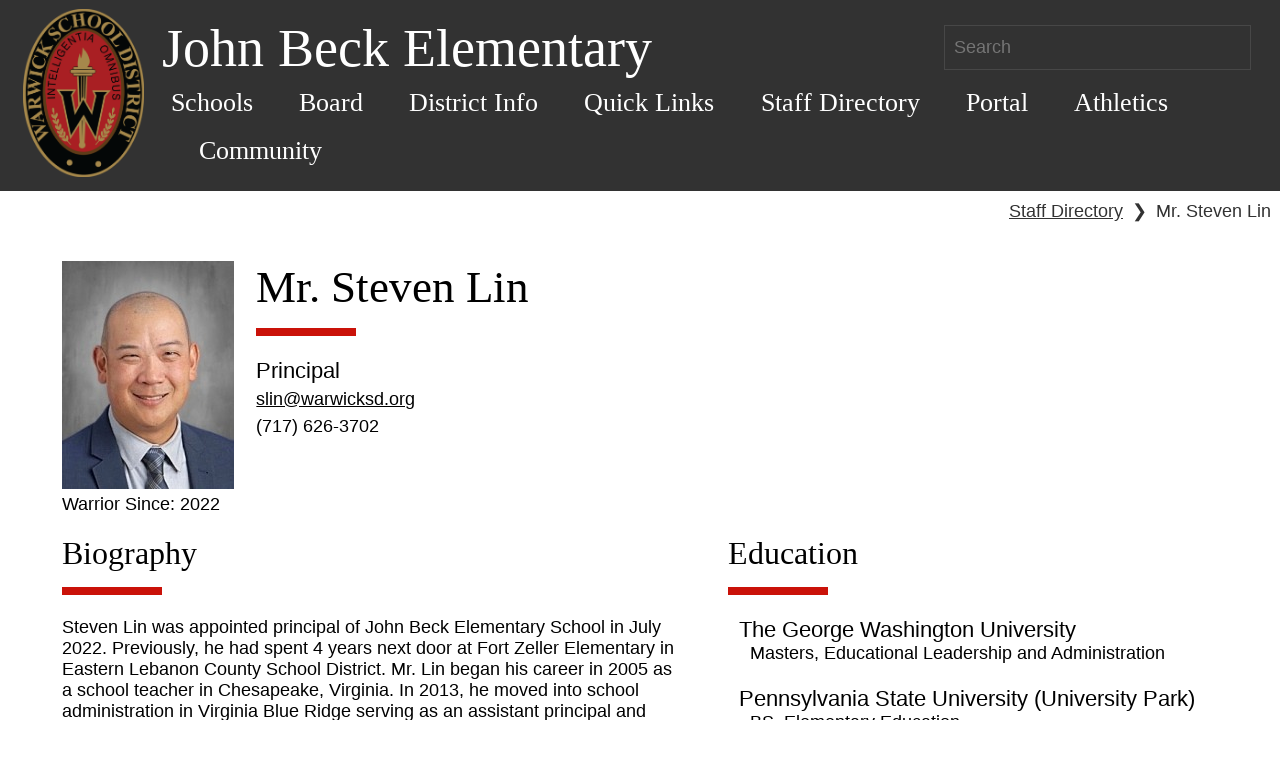

--- FILE ---
content_type: text/html; charset=UTF-8
request_url: https://www.warwicksd.org/website/staffpage.php?staffid=99992032&schoolid=0002
body_size: 21416
content:
<!DOCTYPE HTML><html lang="en"><head><meta charset="UTF-8"><meta name="viewport" content="width=device-width, initial-scale=1"><title>Staff Bio</title><link rel="stylesheet" href="https://www.warwicksd.org/website/css/core.1691409783.css"><link rel="stylesheet" href="https://www.warwicksd.org/css/objects.sidebar.1613408590.css"><link rel="stylesheet" href="https://www.warwicksd.org/css/objects.stack.1629145316.css"><link rel="stylesheet" href="https://www.warwicksd.org/css/objects.switcher.1729592870.css"><link rel="stylesheet" href="https://www.warwicksd.org/css/utilities.spacings.1702553847.css"><link rel="stylesheet" href="https://www.warwicksd.org/css/utilities.text.1729592870.css"><link rel="stylesheet" href="https://www.warwicksd.org/css/utilities.widths.1761682659.css"><link rel="stylesheet" href="https://www.warwicksd.org/css/utilities.display.1752529559.css"><link rel="stylesheet" href="https://www.warwicksd.org/js/herobanner/herobanner.1586202942.css"><script src="https://www.warwicksd.org/js/global.1613408590.js"></script><!-- Global site tag(gtag.js) - Google Anaytics --><script async src="https://www.googletagmanager.com/gtag/js?id=G-KGDSL14CPX"></script><script>window.dataLayer = window.dataLayer || [];function gtag() {dataLayer.push(arguments);}gtag("js", new Date());gtag("config", "G-KGDSL14CPX");</script></head><body data-base="" class="ww-web-site"><header class="ww-web-header ww-web-backgroundBaseColor ww-web-pageHeaderColor"><a href="index.php" class="ww-web-link"><img src="../website/images/WSD_logo.1556879451.png"
            alt="District Home" class="ww-web-header__logo"></a><div class="ww-web-header__container"><div class="ww-web-header__title ww-web-header__title--flex"><h1 class="ww-web-section-header
            ww-web-section-header--title">John Beck Elementary</h1><form class="ww-web-header__search" action="search.php"><label class="hidden" for="searchbar">Search</label><input id="searchbar" class="ww-web-pageHeaderColor" type="text" size="25" name="search" placeholder="Search"/></form></div><nav class="ww-web-nav"><ul class="ww-web-nav__menu ww-web-headerFontFamily"><li class="ww-web-nav__item"><button aria-controls="Schools-list" aria-expanded=false class="ww-web-nav__btn ww-web-headerFontFamily ww-web-pageHeaderColor">Schools</button><nav id="Schools-list" class="ww-web-subnav ww-web-nav__menu--hidden"><ul class="ww-web-subnav__menu"><li class="ww-web-subnav__item"><a href="school.php?schoolid=0002"  class="ww-web-nav__anchor ww-web-pageHeaderColor">John Beck Elementary</a></li><li class="ww-web-subnav__item"><a href="school.php?schoolid=0004"  class="ww-web-nav__anchor ww-web-pageHeaderColor">J R Bonfield Elementary</a></li><li class="ww-web-subnav__item"><a href="school.php?schoolid=0003"  class="ww-web-nav__anchor ww-web-pageHeaderColor">Kissel Hill Elementary</a></li><li class="ww-web-subnav__item"><a href="school.php?schoolid=0001"  class="ww-web-nav__anchor ww-web-pageHeaderColor">Lititz Elementary</a></li><li class="ww-web-subnav__item"><a href="school.php?schoolid=0005"  class="ww-web-nav__anchor ww-web-pageHeaderColor">Warwick Middle School</a></li><li class="ww-web-subnav__item"><a href="school.php?schoolid=0006"  class="ww-web-nav__anchor ww-web-pageHeaderColor">Warwick High School</a></li><li class="ww-web-subnav__item"><a href="school.php?schoolid=District"  class="ww-web-nav__anchor ww-web-pageHeaderColor">Warwick School District</a></li></ul></nav></li><li class="ww-web-nav__item"><button aria-controls="Board-list" aria-expanded=false class="ww-web-nav__btn ww-web-headerFontFamily ww-web-pageHeaderColor">Board</button><nav id="Board-list" class="ww-web-subnav ww-web-nav__menu--hidden"><ul class="ww-web-subnav__menu"><li class="ww-web-subnav__item"><a href="https://www.warwicksd.org/website/module.php?id=3935"  class="ww-web-nav__anchor ww-web-pageHeaderColor">About the Board</a></li><li class="ww-web-subnav__item"><a href="https://www.warwicksd.org/website/module.php?id=3934"  class="ww-web-nav__anchor ww-web-pageHeaderColor">Board of Directors and Communication</a></li><li class="ww-web-subnav__item"><a href="http://www.boarddocs.com/pa/warw/Board.nsf/vpublic?open"  class="ww-web-nav__anchor ww-web-pageHeaderColor">Board Policies</a></li><li class="ww-web-subnav__item"><a href="https://sites.google.com/warwicksd.org/warwickpolicies/home"  class="ww-web-nav__anchor ww-web-pageHeaderColor">Board Policies Requiring Annual Notice</a></li><li class="ww-web-subnav__item"><a href="https://drive.google.com/file/d/1mX44zF3NLsOL4EH8zQk8hjgxn7DffqLn/view?usp=sharing"  class="ww-web-nav__anchor ww-web-pageHeaderColor">Calendar & Committee Agendas</a></li><li class="ww-web-subnav__item"><a href="https://www.warwicksd.org/website/board-documents.php"  class="ww-web-nav__anchor ww-web-pageHeaderColor">Current Board Agendas & Archived Minutes</a></li><li class="ww-web-subnav__item"><a href="https://www.warwicksd.org/website/module.php?id=3942"  class="ww-web-nav__anchor ww-web-pageHeaderColor">Board Committee Membership</a></li><li class="ww-web-subnav__item"><a href="https://www.warwicksd.org/website/module.php?id=3988"  class="ww-web-nav__anchor ww-web-pageHeaderColor">Feasibility Study Information</a></li><li class="ww-web-subnav__item"><a href="https://www.warwicksd.org/website/orgmodule.php?deptid=205&schoolid=District&mid=4237"  class="ww-web-nav__anchor ww-web-pageHeaderColor">School Board Meeting Procedures</a></li><li class="ww-web-subnav__item"><a href="https://www.warwicksd.org/website/module.php?id=5466"  class="ww-web-nav__anchor ww-web-pageHeaderColor">Recorded Meetings</a></li><li class="ww-web-subnav__item"><a href="https://www.warwicksd.org/website/module.php?id=5743"  class="ww-web-nav__anchor ww-web-pageHeaderColor">Shared Beliefs</a></li></ul></nav></li><li class="ww-web-nav__item"><button aria-controls="District-Info-list" aria-expanded=false class="ww-web-nav__btn ww-web-headerFontFamily ww-web-pageHeaderColor">District Info</button><nav id="District-Info-list" class="ww-web-subnav ww-web-nav__menu--hidden"><ul class="ww-web-subnav__menu"><li class="ww-web-subnav__item"><a href="https://www.warwicksd.org/website/school.php?schoolid=District"  class="ww-web-nav__anchor ww-web-pageHeaderColor">District Office</a></li><li class="ww-web-subnav__item"><a href="department.php?id=121"  class="ww-web-nav__anchor ww-web-pageHeaderColor">Superintendent's Office</a></li><li class="ww-web-subnav__item"><a href="department.php?id=115"  class="ww-web-nav__anchor ww-web-pageHeaderColor">Business Office</a></li><li class="ww-web-subnav__item"><a href="https://www.warwicksd.org/website/department.php?id=152"  class="ww-web-nav__anchor ww-web-pageHeaderColor">Building and Grounds</a></li><li class="ww-web-subnav__item"><a href="department.php?id=117"  class="ww-web-nav__anchor ww-web-pageHeaderColor">Curriculum/Instruction</a></li><li class="ww-web-subnav__item"><a href="department.php?id=105"  class="ww-web-nav__anchor ww-web-pageHeaderColor">Food & Nutrition Services</a></li><li class="ww-web-subnav__item"><a href="department.php?id=103"  class="ww-web-nav__anchor ww-web-pageHeaderColor">Human Resources</a></li><li class="ww-web-subnav__item"><a href="department.php?id=207"  class="ww-web-nav__anchor ww-web-pageHeaderColor">Public Relations</a></li><li class="ww-web-subnav__item"><a href="department.php?id=107"  class="ww-web-nav__anchor ww-web-pageHeaderColor">Student Services</a></li><li class="ww-web-subnav__item"><a href="department.php?id=114"  class="ww-web-nav__anchor ww-web-pageHeaderColor">Technology</a></li><li class="ww-web-subnav__item"><a href="department.php?id=104"  class="ww-web-nav__anchor ww-web-pageHeaderColor">Transportation</a></li><li class="ww-web-subnav__item"><a href="https://www.warwicksd.org/website/department.php?id=186"  class="ww-web-nav__anchor ww-web-pageHeaderColor">School Security and Safety</a></li><li class="ww-web-subnav__item"><a href="department.php?id=162"  class="ww-web-nav__anchor ww-web-pageHeaderColor">Wellness</a></li><li class="ww-web-subnav__item"><a href="http://warwickeducationfoundation.org/"  class="ww-web-nav__anchor ww-web-pageHeaderColor">Education Foundation</a></li></ul></nav></li><li class="ww-web-nav__item"><button aria-controls="Quick-Links-list" aria-expanded=false class="ww-web-nav__btn ww-web-headerFontFamily ww-web-pageHeaderColor">Quick Links</button><nav id="Quick-Links-list" class="ww-web-subnav ww-web-nav__menu--hidden"><ul class="ww-web-subnav__menu"><li class="ww-web-subnav__item"><a href="https://drive.google.com/file/d/10lbNXqIMGwa03HIv9EG7FAfeYCNMrDpv/view?usp=sharing"  class="ww-web-nav__anchor ww-web-pageHeaderColor">'25-'26 School Year Calendar PDF</a></li><li class="ww-web-subnav__item"><a href="https://drive.google.com/file/d/1Q09rKa0E04OEwKtRJyLl0Oko6rbjkN_b/view?usp=sharing"  class="ww-web-nav__anchor ww-web-pageHeaderColor">'26-'27 School Year Calendar PDF</a></li><li class="ww-web-subnav__item"><a href="https://sites.google.com/warwicksd.org/adulteducation/home"  class="ww-web-nav__anchor ww-web-pageHeaderColor">Adult Education Workshops</a></li><li class="ww-web-subnav__item"><a href="orgmodule.php?deptid=&schoolid=District&mid=97"  class="ww-web-nav__anchor ww-web-pageHeaderColor">Directions</a></li><li class="ww-web-subnav__item"><a href="../website/calendar.php?schoolid=District"  class="ww-web-nav__anchor ww-web-pageHeaderColor">District Calendar</a></li><li class="ww-web-subnav__item"><a href="jobs_all.php"  class="ww-web-nav__anchor ww-web-pageHeaderColor">Employment</a></li><li class="ww-web-subnav__item"><a href="https://docs.google.com/document/d/1_6EFjmtJL3BxqyMVwCqaZxwG2AstGuaFgcLQz8L14_g/preview"  class="ww-web-nav__anchor ww-web-pageHeaderColor">Enrollment/Withdrawal</a></li><li class="ww-web-subnav__item"><a href="https://sites.google.com/warwicksd.org/pathway-to-kindergarten/home"  class="ww-web-nav__anchor ww-web-pageHeaderColor">Kindergarten Information 2026-2027</a></li><li class="ww-web-subnav__item"><a href="https://www.schoolnutritionandfitness.com/index.php?sid=1558454333821&page=menus"  class="ww-web-nav__anchor ww-web-pageHeaderColor">Lunch Menus</a></li><li class="ww-web-subnav__item"><a href="https://docs.google.com/forms/d/e/1FAIpQLSeUMRaMUGlks3e9MnZgzwD1xeuFdCbcsJdtkdj-8ADePEMIiQ/viewform?usp=dialog"  class="ww-web-nav__anchor ww-web-pageHeaderColor">Warriors SHINE</a></li><li class="ww-web-subnav__item"><a href="https://sites.google.com/warwicksd.org/warwick-school-district/home?authuser=0"  class="ww-web-nav__anchor ww-web-pageHeaderColor">Volunteer at Warwick</a></li><li class="ww-web-subnav__item"><a href="https://sites.google.com/warwicksd.org/warwick-virtual-academy/home"  class="ww-web-nav__anchor ww-web-pageHeaderColor">Warwick Virtual Academy</a></li><li class="ww-web-subnav__item"><a href="https://apparelnow.com/warwick-school-district-apparel"  class="ww-web-nav__anchor ww-web-pageHeaderColor">Warwick Wear</a></li><li class="ww-web-subnav__item"><a href="https://drive.google.com/file/d/19elviXJdLUco2E2llRSGuN_tBVnQpeyZ/view?usp=sharing"  class="ww-web-nav__anchor ww-web-pageHeaderColor">Free/Reduced Lunch Application</a></li></ul></nav></li><li class="ww-web-nav__item"><a href="staffdirectory.php"  class="ww-web-nav__anchor ww-web-pageHeaderColor">Staff Directory</a></li><li class="ww-web-nav__item"><button aria-controls="Portal-list" aria-expanded=false class="ww-web-nav__btn ww-web-headerFontFamily ww-web-pageHeaderColor">Portal</button><nav id="Portal-list" class="ww-web-subnav ww-web-nav__menu--hidden"><ul class="ww-web-subnav__menu"><li class="ww-web-subnav__item"><a href="https://www.warwicksd.org/students/login.php"  class="ww-web-nav__anchor ww-web-pageHeaderColor">Student Portal</a></li><li class="ww-web-subnav__item"><a href="https://www.warwicksd.org/parents/login.php"  class="ww-web-nav__anchor ww-web-pageHeaderColor">Parent Portal</a></li></ul></nav></li><li class="ww-web-nav__item"><button aria-controls="Athletics-list" aria-expanded=false class="ww-web-nav__btn ww-web-headerFontFamily ww-web-pageHeaderColor">Athletics</button><nav id="Athletics-list" class="ww-web-subnav ww-web-nav__menu--hidden"><ul class="ww-web-subnav__menu"><li class="ww-web-subnav__item"><a href="https://www.warwicksd.org/website/department.php?id=206"  class="ww-web-nav__anchor ww-web-pageHeaderColor">Information</a></li><li class="ww-web-subnav__item"><a href="https://twitter.com/WarwickWarriors"  class="ww-web-nav__anchor ww-web-pageHeaderColor">Twitter</a></li><li class="ww-web-subnav__item"><a href="https://fan.hudl.com/usa/pa/lititz/organization/14386/warwick-high-school"  class="ww-web-nav__anchor ww-web-pageHeaderColor">Hudl Live Stream</a></li><li class="ww-web-subnav__item"><a href="https://www.arbiterlive.com/Teams?entityId=24793"  class="ww-web-nav__anchor ww-web-pageHeaderColor">View Athletic Schedules</a></li></ul></nav></li><li class="ww-web-nav__item"><button aria-controls="Community-list" aria-expanded=false class="ww-web-nav__btn ww-web-headerFontFamily ww-web-pageHeaderColor">Community</button><nav id="Community-list" class="ww-web-subnav ww-web-nav__menu--hidden"><ul class="ww-web-subnav__menu"><li class="ww-web-subnav__item"><a href="https://www.warwicksd.org/website/module.php?id=5746"  class="ww-web-nav__anchor ww-web-pageHeaderColor">Warwick CommUNITY</a></li></ul></nav></li></ul></nav></div></header><div class="breadcrumb"><a href="staffdirectory.php" class="ww-web-link">Staff Directory</a><span class="breadcrumb__sep">❯</span>Mr. Steven Lin</div><section class="ww-web-section"><div class="o-stack"><div><div class="o-sidebar o-sidebar--small"><div><div><img loading="lazy" src="https://www.warwicksd.org/files/uploads/staffimages/images/staff/99992032.1761144452.jpg" alt="" style="width: 9.55rem;"><div> Warrior  Since: 2022</div></div><div class="o-sidebar__content"><div class="o-stack o-stack--tiny"><div><h2 class="ww-web-section-header ww-web-section-header--body headerBorder">Mr. Steven Lin</h2></div><div class="u-font-size--medium">Principal</div><div><a class="ww-web-link" href="mailto:slin@warwicksd.org">slin@warwicksd.org</a></div><div>(717) 626-3702</div></div></div></div></div></div><div><div class="o-switcher"><div><div class="u-1/2"><h3 class="ww-web-section-header ww-web-section-header--h3 headerBorder">Biography</h3><p>Steven Lin was appointed principal of John Beck Elementary School in July 2022. Previously, he had spent 4 years next door at Fort Zeller Elementary in Eastern Lebanon County School District. Mr. Lin began his career in 2005 as a school teacher in Chesapeake, Virginia. In 2013, he moved into school administration in Virginia Blue Ridge serving as an assistant principal and principal in Roanoke City Public Schools and Floyd County Public Schools.<br><br>Mr. Lin's educational background includes a B.S. in Elementary Education from th Penn State University (University Park, PA) College of Education's Professional Development School (PDS). He also holds a M.A. in Educational Leadership and Administration from the George Washington University (Foggy Bottom, Washington, D.C. / Oyster Point, Newport-News, VA).<br><br>Mr. Lin is a member of the National and PA Associations of Elementary School Principals. He also serves on the board of the Southern Region chapter of the state's affiliation with the Association for Supervision and Curriculum Development (ASCD)<br><br>Mr. Lin lives in Lititz with his wife, two sons, and daughter. He enjoys time with his family, exploring the local region, playing tennis, cooking, and picking on his banjo. He is grateful for the invitation to join the John Beck and Warwick communities and looks forward to continuing its tradition of excellence, student wellness, and local pride.</p>
<p>With Love, Care, and Encouragement.</p></div><div class=""><h3 class="ww-web-section-header ww-web-section-header--h3 headerBorder">Education</h3><ul class="o-stack"><li class="u-margin-left--small"><span class="u-font-size--medium">The George Washington University</span><div class="u-margin-left--small">Masters, Educational Leadership and Administration</div></li><li class="u-margin-left--small"><span class="u-font-size--medium">Pennsylvania State University (University Park)</span><div class="u-margin-left--small">BS, Elementary Education</div></li></ul></div></div></div></div></div><div><div class="o-switcher o-switcher--no-grow"><div><a href="https://twitter.com/JohnBeckWSD" target="_blank"><img class="ww-web-link__social--icon" src="https://www.warwicksd.org/website/images/twitter.1556879451.png" style="filter:invert(80%);" alt="Follow on twitter"></a><a href="https://www.linkedin.com/in/stevenlin83/" target="_blank"><img class="ww-web-link__social--icon" src="https://www.warwicksd.org/website/images/linkedin.1556879451.png" style="filter:invert(80%);" alt="View LinkedIn profile"></a></div></div></div></div></section><footer class="ww-web-footer ww-web-backgroundBaseColor ww-web-pageHeaderColor"><section class="ww-web-footer--flex"><div ><h2 class="ww-web-section-header ww-web-section-header--body headerBorder" >John Beck Elementary</h2><a class="ww-web-pageHeaderColor ww-web-link" style="margin-bottom: 25px;display: inline-block" target="_blank" rel="noopener" href="https://maps.google.com/maps?q=418 E Lexington Road+Lititz+PA+17543"><p>418 E Lexington Road</p><p>Lititz, PA 17543</p></a><p>Phone: (717) 626-3702</p><p>Fax: (717) 627-6093</p></div><div class=""><h2 class="ww-web-section-header ww-web-section-header--body headerBorder" >Resources</h2><div class="anchor-list--two-col"><a class="ww-web-link ww-web-link--block" href="fastnews.php">FastNews</a><a class="ww-web-link ww-web-link--block" href="https://sites.google.com/warwicksd.org/warwick-virtual-academy/home">Warwick Virtual Academy</a><a class="ww-web-link ww-web-link--block" href="https://sites.google.com/warwicksd.org/adulteducation/home">Adult Education Workshops</a><a class="ww-web-link ww-web-link--block" href="https://docs.google.com/document/d/117q8Uocr1AUbNjIWlGaV0RF2Vz8Cl4DB/preview?tab=t.0">Warwick's Comprehensive Plan</a><a class="ww-web-link ww-web-link--block" href="https://www.warwicksd.org/website/department.php?id=115">Warwick School Budget</a><a class="ww-web-link ww-web-link--block" href="https://docs.google.com/document/d/1gAY3oUnBiFc7i_I5Bg9DZYs-fdBd3i3ZqxBzFECRCCY/preview?tab=t.0#heading=h.cspbxrviaoxx">Warwick Facility Rentals </a><a class="ww-web-link ww-web-link--block" href="http://www.warwicksd.org/techwarrior">Warwick's Tech Warrior Program</a><a class="ww-web-link ww-web-link--block" href="https://docs.google.com/document/d/10-VdQ5PsbjRU0oG6jNBVZ5aNF6nizafHWoTR-UpwS0g/preview">Title IX Information</a><a class="ww-web-link ww-web-link--block" href="https://sites.google.com/warwicksd.org/wsd-sales/home">Warwick Equipment Sales</a></div></div><div><h2 class="ww-web-section-header ww-web-section-header--body headerBorder" >Follow Warwick</h2><a class="ww-web-link__social" href="https://www.facebook.com/WarwickSD/" target="_blank" rel="noopener"><img alt="Facebook" src="https://www.warwicksd.org/website/images/facebook.1556879451.png" class="ww-web-link__social--icon"></a><a class="ww-web-link__social" href="https://www.instagram.com/warwick_sd/" target="_blank" rel="noopener"><img alt="Instagram" src="https://www.warwicksd.org/website/images/instagram.1556879451.png" class="ww-web-link__social--icon"></a><a class="ww-web-link__social" href="https://www.linkedin.com/school/warwick-school-district/" target="_blank" rel="noopener"><img alt="LinkedIn" src="https://www.warwicksd.org/website/images/linkedin.1556879451.png" class="ww-web-link__social--icon"></a></div></section><section style="margin-top: 1.25rem;"><div class="ww-web-footer--mission"><h2 class="ww-web-section-header ww-web-section-header--body headerBorder" >Our Mission</h2><p>In collaboration with the community, the mission of the Warwick School District is to enable all students to acquire the knowledge, skills, and values necessary to become responsible, productive, and resourceful citizens.</p></div></section><p class="ww-web-copyright">Contents &copy; 2011-Present - WarwickWare - <a class="ww-web-pageHeaderColor ww-web-link" href="module.php?id=3480">Web Accessibility Notice</a> - <a class="ww-web-pageHeaderColor ww-web-link" href="https://docs.google.com/document/d/1HanpoBPN1482FMbBwC3is1q5bouiMhzLIp8Y4_4EHug/preview">Terms of Use</a> - <a class="ww-web-pageHeaderColor ww-web-link" href="https://docs.google.com/document/d/1It13ylKR8IAHTst0P0IKZQSKUcjOh3HJjP1nBAY5gWQ/preview">Privacy Notice</a> - <a class="ww-web-pageHeaderColor ww-web-link" href="mailto:webmaster@warwicksd.org">webmaster@warwicksd.org</a></p></footer><script src='https://www.warwicksd.org/website/js/menu.1556879451.js'></script><script>var webNav = wwWebMenu( '.ww-web-nav' );</script><script>
                (function() {
                var cx = '001706511097627084624:bfnzvfcpime';
                var gcse = document.createElement('script');
                gcse.type = 'text/javascript';
                gcse.async = true;
                gcse.src = 'https://cse.google.com/cse.js?cx=' + cx;
                var s = document.getElementsByTagName('script')[0];
                s.parentNode.insertBefore(gcse, s);
                })();
        </script></body></html>

--- FILE ---
content_type: text/css
request_url: https://www.warwicksd.org/css/objects.stack.1629145316.css
body_size: 814
content:
/**
 * 1. Allow us to use stack object on any type of element
 */
.o-stack {
    list-style: none; /* [1] */
    padding: 0;
    box-sizing: border-box;
}

.o-stack--flex {
    display: flex;
    flex-direction: column;
    justify-content: flex-start;
}

.o-stack--centered {
    align-items: center;
}

/**
 * 1. We need to defensively reset any box model properties.
 */
.o-stack > * {
    margin-top: 0; /* [1] */
    margin-bottom: 0; /* [1] */
}


/* Gutter size modifiers
   ========================================================================== */
.o-stack > * + * {
    margin-top: 1.2rem;
}

.o-stack--flush > * + * {
    margin-top: 0;
}

.o-stack--tiny > * + * {
    margin-top: 0.3rem;
}

.o-stack--small > * + * {
    margin-top: 0.6rem;
}

.o-stack--large > * + * {
    margin-top: 2.4rem;
}





--- FILE ---
content_type: text/css
request_url: https://www.warwicksd.org/css/utilities.widths.1761682659.css
body_size: 851
content:
/* ==========================================================================
   # WIDTHS
   ========================================================================== */

/**
 * Utility classes to set grid widths on specific items
 */
.u-mw--mc {
    max-width: max-content !important;
}

.u-w--small {
    width: min(36rem, 100%) !important;
}

.u-w--medium {
    width: min(48rem, 100%) !important;
}

.u-w--large {
    width: min(64rem, 100%) !important;
}

.u-w--xlarge {
    width: min(80rem, 100%) !important;
}

.u-w--xxlarge {
    width: min(96rem, 100%) !important;
}

.u-mw--medium {
    max-width: 48rem;
}

.u-1\/4 {
    width: 25% !important;
}

.u-1\/2 {
    width: 50% !important;
}

.u-3\/4 {
    width: 75% !important;
}

.u-1\/1 {
    width: 100% !important;
}


/**
 * max width
 */
.u-max-1\/2 {
    max-width: 50% !important;
}



--- FILE ---
content_type: application/javascript
request_url: https://www.warwicksd.org/js/global.1613408590.js
body_size: 7571
content:
(function () {
    function handleSwitching(){
        var newid = this.value || this.dataset['value'];
        var action = this.dataset['jsSwitcher'];
        var base = (this.dataset['base'] !== '' ? '/' + this.dataset['base'] : '');
        makeAJAXRequest(action, newid, base);
    }

    function makeAJAXRequest (action, id, base){
        var request = new XMLHttpRequest();
        var data = "new_val="+id+"&action="+action;
        var url = document.location.protocol + '//' + document.location.host + base + '/staff/login/changeuser.php';
        if (!request) {
            console.log('error: can not prepare XMLHttp instance');
        }
        request.onload = AJAXSuccess;
        request.open('POST', url);
        request.setRequestHeader('Cache-Control','no-cache');
        request.setRequestHeader('Content-Type','application/x-www-form-urlencoded');
        request.send(data);
    }

    function AJAXSuccess (evt) {
        if (evt.target.readyState === evt.target.DONE && evt.target.status === 200) {
            var resp = JSON.parse(evt.target.responseText);
            if (resp.status === 'ok'){
                document.location.reload(true);
            }
            else{
                console.log(evt.target.responseText);
            }
        }
        else{
            console.log(evt.tartget.responseText);
        }
    }

    document.addEventListener('DOMContentLoaded', function(e) {
        var pageHeader = document.querySelector('header[name="page-header"]');
        var switchers = document.querySelectorAll('[data-js-switcher]');

        // switcher drop downs
        Array.prototype.forEach.call(switchers,function(switcher){
            switcher.tagName === 'A' ? // anchor tags get click events
                switcher.addEventListener('click', handleSwitching) :
                switcher.addEventListener('change', handleSwitching);
        });
    });
}());

function getOrigin() {

    /**
     * @param {string} str
     */
    function addSlashIfMissing(str) {
        return str.substring(-1) == '/' ? str : str + '/';
    }

    var documentObj = document.location;
    var host = addSlashIfMissing(documentObj.host);
    var installDir = addSlashIfMissing(document.querySelector('body').dataset.base);
    var url = (host+installDir).replace('//', '/');
    return documentObj.protocol+'//'+url;
}

function Request(url, options) {
    options = options || {};
    return new Promise(
        function(resolve, reject) {

            var methods = ['GET','POST', 'PUT','PATCH','DELETE'];
            if ( // unknown method
                methods.filter(function filterMethod(method) {
                    return method === (options.method && options.method.toUpperCase()) ;
                })
                .length === 0
            ) {
                options.method = 'GET';
            }

            if ( options.headers === undefined ) {
                options.headers = {};
            }
            options.headers['X-Requested-With'] = 'XMLHttpRequest';
            // usual XMLHTTPRequest
            var r = new XMLHttpRequest();

            r.onload = function onLoad() {
                if (r.status === 200) {
                    // resolve the promise with response text and status
                    resolve( { status: r.status, response:r.response } );
                }
                else {
                    reject( { status:r.status, statusText:r.statusText, response:r.response } );
                }
            };

            r.onerror = function() {
                reject(Error('Network Error'));
            }

            // format body
            if (options.body && !options.body.entries) {
                // if not FormBody format body as form url encoded
                var queryString = Object.getOwnPropertyNames( options.body || {} )
                    .map(
                        function buildQueryString(key) {
                            return encodeURIComponent(key) + '=' + encodeURIComponent(options.body[key]);
                        }
                    )
                    .join('&');
                if (options.method.toUpperCase() === 'GET') {
                    var parser = document.createElement('a');
                    parser.href = url;
                    url = parser.protocol + '//' + parser.host + parser.pathname
                        + (parser.search !== '' ? parser.search + '&' : '?') + queryString
                    queryString = null;
                }
                else {
                    options.headers['Content-Type'] = 'application/x-www-form-urlencoded';
                }
            }

            r.open( options.method.toUpperCase(), url );

            // set headers
            Object.getOwnPropertyNames(options.headers || {})
                .forEach(
                    function setRequestHeader(key) {
                        r.setRequestHeader(key, options.headers[key]);
                    }
                )

            r.send( queryString || options.body );
        });
}


function debounce(func, wait, immediate) {
    var timeout;
    return function() {
        var context = this, args = arguments;
        var later = function() {
            timeout = null;
            if (!immediate) func.apply(context, args);
        };
        var callNow = immediate && !timeout;
        clearTimeout(timeout);
        timeout = setTimeout(later, wait);
        if (callNow) func.apply(context, args);
    };
};

/**
 * Puts the current URL parameters into an object with param=>value pairs.
 * @returns {{[param: string]: string}}
 */
function getUrlParams() {
    var result = {};
    var pairs = window.location.search.slice(1).split('&');
    pairs.forEach(function(pair) {
        pair = pair.split('=');
        if (pair[0]) {
            result[pair[0]] = decodeURIComponent(pair[1] || '');
        }
    });
    return JSON.parse(JSON.stringify(result));
}

/**
 * Gets the inputs of a form as an object.
 * @param {string|JQuery<HTMLFormElement>} form
 * @param {any} constants List of constants to include.
 */
function getFormInputs(form, constants) {
    var inputs = constants || {};
    var rightBracket = new RegExp(/\]/, 'g'); // Replace all
    var $form = typeof form == 'string' ? $(document.forms.namedItem(form)) : form;
    // TODO: implement without jQuery
    $form.serializeArray().forEach(function (field) {
        var value = field.value;
        var isArray = field.name.endsWith('[]');
        var fieldPath = field.name.replace(rightBracket, '').split('[');
        var lastIndex = fieldPath.length - 1;

        var object = inputs;
        for (var i = 0; i <= lastIndex; i++) {
            var field = fieldPath[i];
            if (field == '' && !isArray) {
                continue; // Ex: [1][id]
            } else if (i == lastIndex && isArray) {
                object.push(value);
            } else if (i == lastIndex && !isArray) {
                object[field] = value;
            } else if (field in object) {
                object = object[field];
            } else {
                object = object[field] = (isArray ? [] : {});
            }
        }
    });
    return inputs;
}

/**
 * Gets the current date in YYYY-MM-DD format.
 * @returns {string}
 */
function getDate() {
    var d = new Date();
    var year = d.getFullYear();
    var month = d.getMonth() + 1;
    var day = d.getDate();

    var date = year;
    date += '-' + (month < 10 ? '0' : '') + month;
    date += '-' + (day < 10 ? '0' : '') + day;
    return date;
}


--- FILE ---
content_type: application/javascript
request_url: https://www.warwicksd.org/website/js/menu.1556879451.js
body_size: 2131
content:
'use strict';

var wwWebMenu = function (nav) {
    var navElem = nav.tagName ? nav : document.querySelector( nav );
    var btn = '';

    function toggleSubMenu(e) {
        if (e.target.tagName.toLowerCase() !== 'button') return;

        btn = e.target;

        var isExpanded = e.target.getAttribute( 'aria-expanded' ) === 'true';
        var subMenu = document.getElementById( e.target.getAttribute( 'aria-controls' ) );

        isExpanded = isExpanded ?
            collapseSubmenu( subMenu ) :
            expandSubmenu( subMenu );
        e.target.setAttribute( 'aria-expanded', isExpanded );
    }

    function closeAllOpenSubMenus() {
        var btns = [].slice.call( navElem.querySelectorAll( 'button[aria-expanded=true]' ) );
        var subnavs = [].slice.call( navElem.querySelectorAll( 'nav:not(.ww-web-nav__menu--hidden)' ) );

        btns.forEach(function setAriaExpandedToFalse(btn) {
            if (btn.getAttribute( 'aria-expanded' ) === 'false') return;
            btn.setAttribute( 'aria-expanded', 'false' );
        });
        subnavs.forEach( collapseSubmenu )
    }

    function expandSubmenu(subNavElem) {
        closeAllOpenSubMenus();
        subNavElem.classList.remove( 'ww-web-nav__menu--hidden' );
        return true;
    }

    function collapseSubmenu(subNavElem) {
        if (subNavElem.classList.contains( 'ww-web-nav__menu--hidden' )) return false;

        subNavElem.classList.add( 'ww-web-nav__menu--hidden' );
        return false;
    }

    function closeMenu(navElem) {
        return function (e) {
            var keyCode = { ESC: 27 }
            if (e.keyCode !== keyCode.ESC) return;

            if (!areSubNavsOpen(navElem)) {
                return;
            }

            closeAllOpenSubMenus();
            btn.focus();
        };
    }

    function areSubNavsOpen() {
        var openSubNavs = [].slice.call(navElem.querySelectorAll('nav:not(.ww-web-nav__menu--hidden)'));
        return openSubNavs.length > 0;
    }

    navElem.addEventListener('click', toggleSubMenu);
    document.addEventListener('keydown', closeMenu(navElem));

    return navElem;
}